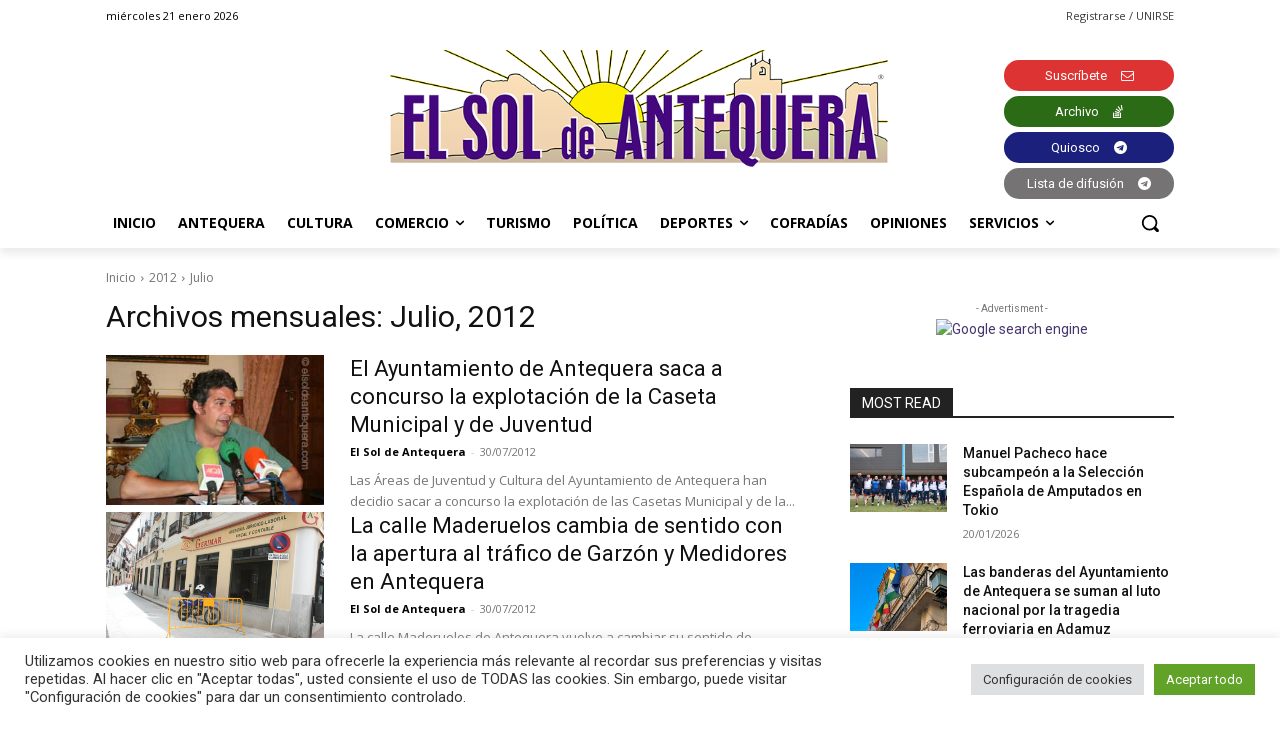

--- FILE ---
content_type: text/html; charset=utf-8
request_url: https://www.google.com/recaptcha/api2/anchor?ar=1&k=6Lf2xr8jAAAAAH68jV9fuJMqD9fJSYwbSAL4SMrZ&co=aHR0cHM6Ly9lbHNvbGRlYW50ZXF1ZXJhLmNvbTo0NDM.&hl=en&v=PoyoqOPhxBO7pBk68S4YbpHZ&size=invisible&anchor-ms=20000&execute-ms=30000&cb=diufsx789yuq
body_size: 48845
content:
<!DOCTYPE HTML><html dir="ltr" lang="en"><head><meta http-equiv="Content-Type" content="text/html; charset=UTF-8">
<meta http-equiv="X-UA-Compatible" content="IE=edge">
<title>reCAPTCHA</title>
<style type="text/css">
/* cyrillic-ext */
@font-face {
  font-family: 'Roboto';
  font-style: normal;
  font-weight: 400;
  font-stretch: 100%;
  src: url(//fonts.gstatic.com/s/roboto/v48/KFO7CnqEu92Fr1ME7kSn66aGLdTylUAMa3GUBHMdazTgWw.woff2) format('woff2');
  unicode-range: U+0460-052F, U+1C80-1C8A, U+20B4, U+2DE0-2DFF, U+A640-A69F, U+FE2E-FE2F;
}
/* cyrillic */
@font-face {
  font-family: 'Roboto';
  font-style: normal;
  font-weight: 400;
  font-stretch: 100%;
  src: url(//fonts.gstatic.com/s/roboto/v48/KFO7CnqEu92Fr1ME7kSn66aGLdTylUAMa3iUBHMdazTgWw.woff2) format('woff2');
  unicode-range: U+0301, U+0400-045F, U+0490-0491, U+04B0-04B1, U+2116;
}
/* greek-ext */
@font-face {
  font-family: 'Roboto';
  font-style: normal;
  font-weight: 400;
  font-stretch: 100%;
  src: url(//fonts.gstatic.com/s/roboto/v48/KFO7CnqEu92Fr1ME7kSn66aGLdTylUAMa3CUBHMdazTgWw.woff2) format('woff2');
  unicode-range: U+1F00-1FFF;
}
/* greek */
@font-face {
  font-family: 'Roboto';
  font-style: normal;
  font-weight: 400;
  font-stretch: 100%;
  src: url(//fonts.gstatic.com/s/roboto/v48/KFO7CnqEu92Fr1ME7kSn66aGLdTylUAMa3-UBHMdazTgWw.woff2) format('woff2');
  unicode-range: U+0370-0377, U+037A-037F, U+0384-038A, U+038C, U+038E-03A1, U+03A3-03FF;
}
/* math */
@font-face {
  font-family: 'Roboto';
  font-style: normal;
  font-weight: 400;
  font-stretch: 100%;
  src: url(//fonts.gstatic.com/s/roboto/v48/KFO7CnqEu92Fr1ME7kSn66aGLdTylUAMawCUBHMdazTgWw.woff2) format('woff2');
  unicode-range: U+0302-0303, U+0305, U+0307-0308, U+0310, U+0312, U+0315, U+031A, U+0326-0327, U+032C, U+032F-0330, U+0332-0333, U+0338, U+033A, U+0346, U+034D, U+0391-03A1, U+03A3-03A9, U+03B1-03C9, U+03D1, U+03D5-03D6, U+03F0-03F1, U+03F4-03F5, U+2016-2017, U+2034-2038, U+203C, U+2040, U+2043, U+2047, U+2050, U+2057, U+205F, U+2070-2071, U+2074-208E, U+2090-209C, U+20D0-20DC, U+20E1, U+20E5-20EF, U+2100-2112, U+2114-2115, U+2117-2121, U+2123-214F, U+2190, U+2192, U+2194-21AE, U+21B0-21E5, U+21F1-21F2, U+21F4-2211, U+2213-2214, U+2216-22FF, U+2308-230B, U+2310, U+2319, U+231C-2321, U+2336-237A, U+237C, U+2395, U+239B-23B7, U+23D0, U+23DC-23E1, U+2474-2475, U+25AF, U+25B3, U+25B7, U+25BD, U+25C1, U+25CA, U+25CC, U+25FB, U+266D-266F, U+27C0-27FF, U+2900-2AFF, U+2B0E-2B11, U+2B30-2B4C, U+2BFE, U+3030, U+FF5B, U+FF5D, U+1D400-1D7FF, U+1EE00-1EEFF;
}
/* symbols */
@font-face {
  font-family: 'Roboto';
  font-style: normal;
  font-weight: 400;
  font-stretch: 100%;
  src: url(//fonts.gstatic.com/s/roboto/v48/KFO7CnqEu92Fr1ME7kSn66aGLdTylUAMaxKUBHMdazTgWw.woff2) format('woff2');
  unicode-range: U+0001-000C, U+000E-001F, U+007F-009F, U+20DD-20E0, U+20E2-20E4, U+2150-218F, U+2190, U+2192, U+2194-2199, U+21AF, U+21E6-21F0, U+21F3, U+2218-2219, U+2299, U+22C4-22C6, U+2300-243F, U+2440-244A, U+2460-24FF, U+25A0-27BF, U+2800-28FF, U+2921-2922, U+2981, U+29BF, U+29EB, U+2B00-2BFF, U+4DC0-4DFF, U+FFF9-FFFB, U+10140-1018E, U+10190-1019C, U+101A0, U+101D0-101FD, U+102E0-102FB, U+10E60-10E7E, U+1D2C0-1D2D3, U+1D2E0-1D37F, U+1F000-1F0FF, U+1F100-1F1AD, U+1F1E6-1F1FF, U+1F30D-1F30F, U+1F315, U+1F31C, U+1F31E, U+1F320-1F32C, U+1F336, U+1F378, U+1F37D, U+1F382, U+1F393-1F39F, U+1F3A7-1F3A8, U+1F3AC-1F3AF, U+1F3C2, U+1F3C4-1F3C6, U+1F3CA-1F3CE, U+1F3D4-1F3E0, U+1F3ED, U+1F3F1-1F3F3, U+1F3F5-1F3F7, U+1F408, U+1F415, U+1F41F, U+1F426, U+1F43F, U+1F441-1F442, U+1F444, U+1F446-1F449, U+1F44C-1F44E, U+1F453, U+1F46A, U+1F47D, U+1F4A3, U+1F4B0, U+1F4B3, U+1F4B9, U+1F4BB, U+1F4BF, U+1F4C8-1F4CB, U+1F4D6, U+1F4DA, U+1F4DF, U+1F4E3-1F4E6, U+1F4EA-1F4ED, U+1F4F7, U+1F4F9-1F4FB, U+1F4FD-1F4FE, U+1F503, U+1F507-1F50B, U+1F50D, U+1F512-1F513, U+1F53E-1F54A, U+1F54F-1F5FA, U+1F610, U+1F650-1F67F, U+1F687, U+1F68D, U+1F691, U+1F694, U+1F698, U+1F6AD, U+1F6B2, U+1F6B9-1F6BA, U+1F6BC, U+1F6C6-1F6CF, U+1F6D3-1F6D7, U+1F6E0-1F6EA, U+1F6F0-1F6F3, U+1F6F7-1F6FC, U+1F700-1F7FF, U+1F800-1F80B, U+1F810-1F847, U+1F850-1F859, U+1F860-1F887, U+1F890-1F8AD, U+1F8B0-1F8BB, U+1F8C0-1F8C1, U+1F900-1F90B, U+1F93B, U+1F946, U+1F984, U+1F996, U+1F9E9, U+1FA00-1FA6F, U+1FA70-1FA7C, U+1FA80-1FA89, U+1FA8F-1FAC6, U+1FACE-1FADC, U+1FADF-1FAE9, U+1FAF0-1FAF8, U+1FB00-1FBFF;
}
/* vietnamese */
@font-face {
  font-family: 'Roboto';
  font-style: normal;
  font-weight: 400;
  font-stretch: 100%;
  src: url(//fonts.gstatic.com/s/roboto/v48/KFO7CnqEu92Fr1ME7kSn66aGLdTylUAMa3OUBHMdazTgWw.woff2) format('woff2');
  unicode-range: U+0102-0103, U+0110-0111, U+0128-0129, U+0168-0169, U+01A0-01A1, U+01AF-01B0, U+0300-0301, U+0303-0304, U+0308-0309, U+0323, U+0329, U+1EA0-1EF9, U+20AB;
}
/* latin-ext */
@font-face {
  font-family: 'Roboto';
  font-style: normal;
  font-weight: 400;
  font-stretch: 100%;
  src: url(//fonts.gstatic.com/s/roboto/v48/KFO7CnqEu92Fr1ME7kSn66aGLdTylUAMa3KUBHMdazTgWw.woff2) format('woff2');
  unicode-range: U+0100-02BA, U+02BD-02C5, U+02C7-02CC, U+02CE-02D7, U+02DD-02FF, U+0304, U+0308, U+0329, U+1D00-1DBF, U+1E00-1E9F, U+1EF2-1EFF, U+2020, U+20A0-20AB, U+20AD-20C0, U+2113, U+2C60-2C7F, U+A720-A7FF;
}
/* latin */
@font-face {
  font-family: 'Roboto';
  font-style: normal;
  font-weight: 400;
  font-stretch: 100%;
  src: url(//fonts.gstatic.com/s/roboto/v48/KFO7CnqEu92Fr1ME7kSn66aGLdTylUAMa3yUBHMdazQ.woff2) format('woff2');
  unicode-range: U+0000-00FF, U+0131, U+0152-0153, U+02BB-02BC, U+02C6, U+02DA, U+02DC, U+0304, U+0308, U+0329, U+2000-206F, U+20AC, U+2122, U+2191, U+2193, U+2212, U+2215, U+FEFF, U+FFFD;
}
/* cyrillic-ext */
@font-face {
  font-family: 'Roboto';
  font-style: normal;
  font-weight: 500;
  font-stretch: 100%;
  src: url(//fonts.gstatic.com/s/roboto/v48/KFO7CnqEu92Fr1ME7kSn66aGLdTylUAMa3GUBHMdazTgWw.woff2) format('woff2');
  unicode-range: U+0460-052F, U+1C80-1C8A, U+20B4, U+2DE0-2DFF, U+A640-A69F, U+FE2E-FE2F;
}
/* cyrillic */
@font-face {
  font-family: 'Roboto';
  font-style: normal;
  font-weight: 500;
  font-stretch: 100%;
  src: url(//fonts.gstatic.com/s/roboto/v48/KFO7CnqEu92Fr1ME7kSn66aGLdTylUAMa3iUBHMdazTgWw.woff2) format('woff2');
  unicode-range: U+0301, U+0400-045F, U+0490-0491, U+04B0-04B1, U+2116;
}
/* greek-ext */
@font-face {
  font-family: 'Roboto';
  font-style: normal;
  font-weight: 500;
  font-stretch: 100%;
  src: url(//fonts.gstatic.com/s/roboto/v48/KFO7CnqEu92Fr1ME7kSn66aGLdTylUAMa3CUBHMdazTgWw.woff2) format('woff2');
  unicode-range: U+1F00-1FFF;
}
/* greek */
@font-face {
  font-family: 'Roboto';
  font-style: normal;
  font-weight: 500;
  font-stretch: 100%;
  src: url(//fonts.gstatic.com/s/roboto/v48/KFO7CnqEu92Fr1ME7kSn66aGLdTylUAMa3-UBHMdazTgWw.woff2) format('woff2');
  unicode-range: U+0370-0377, U+037A-037F, U+0384-038A, U+038C, U+038E-03A1, U+03A3-03FF;
}
/* math */
@font-face {
  font-family: 'Roboto';
  font-style: normal;
  font-weight: 500;
  font-stretch: 100%;
  src: url(//fonts.gstatic.com/s/roboto/v48/KFO7CnqEu92Fr1ME7kSn66aGLdTylUAMawCUBHMdazTgWw.woff2) format('woff2');
  unicode-range: U+0302-0303, U+0305, U+0307-0308, U+0310, U+0312, U+0315, U+031A, U+0326-0327, U+032C, U+032F-0330, U+0332-0333, U+0338, U+033A, U+0346, U+034D, U+0391-03A1, U+03A3-03A9, U+03B1-03C9, U+03D1, U+03D5-03D6, U+03F0-03F1, U+03F4-03F5, U+2016-2017, U+2034-2038, U+203C, U+2040, U+2043, U+2047, U+2050, U+2057, U+205F, U+2070-2071, U+2074-208E, U+2090-209C, U+20D0-20DC, U+20E1, U+20E5-20EF, U+2100-2112, U+2114-2115, U+2117-2121, U+2123-214F, U+2190, U+2192, U+2194-21AE, U+21B0-21E5, U+21F1-21F2, U+21F4-2211, U+2213-2214, U+2216-22FF, U+2308-230B, U+2310, U+2319, U+231C-2321, U+2336-237A, U+237C, U+2395, U+239B-23B7, U+23D0, U+23DC-23E1, U+2474-2475, U+25AF, U+25B3, U+25B7, U+25BD, U+25C1, U+25CA, U+25CC, U+25FB, U+266D-266F, U+27C0-27FF, U+2900-2AFF, U+2B0E-2B11, U+2B30-2B4C, U+2BFE, U+3030, U+FF5B, U+FF5D, U+1D400-1D7FF, U+1EE00-1EEFF;
}
/* symbols */
@font-face {
  font-family: 'Roboto';
  font-style: normal;
  font-weight: 500;
  font-stretch: 100%;
  src: url(//fonts.gstatic.com/s/roboto/v48/KFO7CnqEu92Fr1ME7kSn66aGLdTylUAMaxKUBHMdazTgWw.woff2) format('woff2');
  unicode-range: U+0001-000C, U+000E-001F, U+007F-009F, U+20DD-20E0, U+20E2-20E4, U+2150-218F, U+2190, U+2192, U+2194-2199, U+21AF, U+21E6-21F0, U+21F3, U+2218-2219, U+2299, U+22C4-22C6, U+2300-243F, U+2440-244A, U+2460-24FF, U+25A0-27BF, U+2800-28FF, U+2921-2922, U+2981, U+29BF, U+29EB, U+2B00-2BFF, U+4DC0-4DFF, U+FFF9-FFFB, U+10140-1018E, U+10190-1019C, U+101A0, U+101D0-101FD, U+102E0-102FB, U+10E60-10E7E, U+1D2C0-1D2D3, U+1D2E0-1D37F, U+1F000-1F0FF, U+1F100-1F1AD, U+1F1E6-1F1FF, U+1F30D-1F30F, U+1F315, U+1F31C, U+1F31E, U+1F320-1F32C, U+1F336, U+1F378, U+1F37D, U+1F382, U+1F393-1F39F, U+1F3A7-1F3A8, U+1F3AC-1F3AF, U+1F3C2, U+1F3C4-1F3C6, U+1F3CA-1F3CE, U+1F3D4-1F3E0, U+1F3ED, U+1F3F1-1F3F3, U+1F3F5-1F3F7, U+1F408, U+1F415, U+1F41F, U+1F426, U+1F43F, U+1F441-1F442, U+1F444, U+1F446-1F449, U+1F44C-1F44E, U+1F453, U+1F46A, U+1F47D, U+1F4A3, U+1F4B0, U+1F4B3, U+1F4B9, U+1F4BB, U+1F4BF, U+1F4C8-1F4CB, U+1F4D6, U+1F4DA, U+1F4DF, U+1F4E3-1F4E6, U+1F4EA-1F4ED, U+1F4F7, U+1F4F9-1F4FB, U+1F4FD-1F4FE, U+1F503, U+1F507-1F50B, U+1F50D, U+1F512-1F513, U+1F53E-1F54A, U+1F54F-1F5FA, U+1F610, U+1F650-1F67F, U+1F687, U+1F68D, U+1F691, U+1F694, U+1F698, U+1F6AD, U+1F6B2, U+1F6B9-1F6BA, U+1F6BC, U+1F6C6-1F6CF, U+1F6D3-1F6D7, U+1F6E0-1F6EA, U+1F6F0-1F6F3, U+1F6F7-1F6FC, U+1F700-1F7FF, U+1F800-1F80B, U+1F810-1F847, U+1F850-1F859, U+1F860-1F887, U+1F890-1F8AD, U+1F8B0-1F8BB, U+1F8C0-1F8C1, U+1F900-1F90B, U+1F93B, U+1F946, U+1F984, U+1F996, U+1F9E9, U+1FA00-1FA6F, U+1FA70-1FA7C, U+1FA80-1FA89, U+1FA8F-1FAC6, U+1FACE-1FADC, U+1FADF-1FAE9, U+1FAF0-1FAF8, U+1FB00-1FBFF;
}
/* vietnamese */
@font-face {
  font-family: 'Roboto';
  font-style: normal;
  font-weight: 500;
  font-stretch: 100%;
  src: url(//fonts.gstatic.com/s/roboto/v48/KFO7CnqEu92Fr1ME7kSn66aGLdTylUAMa3OUBHMdazTgWw.woff2) format('woff2');
  unicode-range: U+0102-0103, U+0110-0111, U+0128-0129, U+0168-0169, U+01A0-01A1, U+01AF-01B0, U+0300-0301, U+0303-0304, U+0308-0309, U+0323, U+0329, U+1EA0-1EF9, U+20AB;
}
/* latin-ext */
@font-face {
  font-family: 'Roboto';
  font-style: normal;
  font-weight: 500;
  font-stretch: 100%;
  src: url(//fonts.gstatic.com/s/roboto/v48/KFO7CnqEu92Fr1ME7kSn66aGLdTylUAMa3KUBHMdazTgWw.woff2) format('woff2');
  unicode-range: U+0100-02BA, U+02BD-02C5, U+02C7-02CC, U+02CE-02D7, U+02DD-02FF, U+0304, U+0308, U+0329, U+1D00-1DBF, U+1E00-1E9F, U+1EF2-1EFF, U+2020, U+20A0-20AB, U+20AD-20C0, U+2113, U+2C60-2C7F, U+A720-A7FF;
}
/* latin */
@font-face {
  font-family: 'Roboto';
  font-style: normal;
  font-weight: 500;
  font-stretch: 100%;
  src: url(//fonts.gstatic.com/s/roboto/v48/KFO7CnqEu92Fr1ME7kSn66aGLdTylUAMa3yUBHMdazQ.woff2) format('woff2');
  unicode-range: U+0000-00FF, U+0131, U+0152-0153, U+02BB-02BC, U+02C6, U+02DA, U+02DC, U+0304, U+0308, U+0329, U+2000-206F, U+20AC, U+2122, U+2191, U+2193, U+2212, U+2215, U+FEFF, U+FFFD;
}
/* cyrillic-ext */
@font-face {
  font-family: 'Roboto';
  font-style: normal;
  font-weight: 900;
  font-stretch: 100%;
  src: url(//fonts.gstatic.com/s/roboto/v48/KFO7CnqEu92Fr1ME7kSn66aGLdTylUAMa3GUBHMdazTgWw.woff2) format('woff2');
  unicode-range: U+0460-052F, U+1C80-1C8A, U+20B4, U+2DE0-2DFF, U+A640-A69F, U+FE2E-FE2F;
}
/* cyrillic */
@font-face {
  font-family: 'Roboto';
  font-style: normal;
  font-weight: 900;
  font-stretch: 100%;
  src: url(//fonts.gstatic.com/s/roboto/v48/KFO7CnqEu92Fr1ME7kSn66aGLdTylUAMa3iUBHMdazTgWw.woff2) format('woff2');
  unicode-range: U+0301, U+0400-045F, U+0490-0491, U+04B0-04B1, U+2116;
}
/* greek-ext */
@font-face {
  font-family: 'Roboto';
  font-style: normal;
  font-weight: 900;
  font-stretch: 100%;
  src: url(//fonts.gstatic.com/s/roboto/v48/KFO7CnqEu92Fr1ME7kSn66aGLdTylUAMa3CUBHMdazTgWw.woff2) format('woff2');
  unicode-range: U+1F00-1FFF;
}
/* greek */
@font-face {
  font-family: 'Roboto';
  font-style: normal;
  font-weight: 900;
  font-stretch: 100%;
  src: url(//fonts.gstatic.com/s/roboto/v48/KFO7CnqEu92Fr1ME7kSn66aGLdTylUAMa3-UBHMdazTgWw.woff2) format('woff2');
  unicode-range: U+0370-0377, U+037A-037F, U+0384-038A, U+038C, U+038E-03A1, U+03A3-03FF;
}
/* math */
@font-face {
  font-family: 'Roboto';
  font-style: normal;
  font-weight: 900;
  font-stretch: 100%;
  src: url(//fonts.gstatic.com/s/roboto/v48/KFO7CnqEu92Fr1ME7kSn66aGLdTylUAMawCUBHMdazTgWw.woff2) format('woff2');
  unicode-range: U+0302-0303, U+0305, U+0307-0308, U+0310, U+0312, U+0315, U+031A, U+0326-0327, U+032C, U+032F-0330, U+0332-0333, U+0338, U+033A, U+0346, U+034D, U+0391-03A1, U+03A3-03A9, U+03B1-03C9, U+03D1, U+03D5-03D6, U+03F0-03F1, U+03F4-03F5, U+2016-2017, U+2034-2038, U+203C, U+2040, U+2043, U+2047, U+2050, U+2057, U+205F, U+2070-2071, U+2074-208E, U+2090-209C, U+20D0-20DC, U+20E1, U+20E5-20EF, U+2100-2112, U+2114-2115, U+2117-2121, U+2123-214F, U+2190, U+2192, U+2194-21AE, U+21B0-21E5, U+21F1-21F2, U+21F4-2211, U+2213-2214, U+2216-22FF, U+2308-230B, U+2310, U+2319, U+231C-2321, U+2336-237A, U+237C, U+2395, U+239B-23B7, U+23D0, U+23DC-23E1, U+2474-2475, U+25AF, U+25B3, U+25B7, U+25BD, U+25C1, U+25CA, U+25CC, U+25FB, U+266D-266F, U+27C0-27FF, U+2900-2AFF, U+2B0E-2B11, U+2B30-2B4C, U+2BFE, U+3030, U+FF5B, U+FF5D, U+1D400-1D7FF, U+1EE00-1EEFF;
}
/* symbols */
@font-face {
  font-family: 'Roboto';
  font-style: normal;
  font-weight: 900;
  font-stretch: 100%;
  src: url(//fonts.gstatic.com/s/roboto/v48/KFO7CnqEu92Fr1ME7kSn66aGLdTylUAMaxKUBHMdazTgWw.woff2) format('woff2');
  unicode-range: U+0001-000C, U+000E-001F, U+007F-009F, U+20DD-20E0, U+20E2-20E4, U+2150-218F, U+2190, U+2192, U+2194-2199, U+21AF, U+21E6-21F0, U+21F3, U+2218-2219, U+2299, U+22C4-22C6, U+2300-243F, U+2440-244A, U+2460-24FF, U+25A0-27BF, U+2800-28FF, U+2921-2922, U+2981, U+29BF, U+29EB, U+2B00-2BFF, U+4DC0-4DFF, U+FFF9-FFFB, U+10140-1018E, U+10190-1019C, U+101A0, U+101D0-101FD, U+102E0-102FB, U+10E60-10E7E, U+1D2C0-1D2D3, U+1D2E0-1D37F, U+1F000-1F0FF, U+1F100-1F1AD, U+1F1E6-1F1FF, U+1F30D-1F30F, U+1F315, U+1F31C, U+1F31E, U+1F320-1F32C, U+1F336, U+1F378, U+1F37D, U+1F382, U+1F393-1F39F, U+1F3A7-1F3A8, U+1F3AC-1F3AF, U+1F3C2, U+1F3C4-1F3C6, U+1F3CA-1F3CE, U+1F3D4-1F3E0, U+1F3ED, U+1F3F1-1F3F3, U+1F3F5-1F3F7, U+1F408, U+1F415, U+1F41F, U+1F426, U+1F43F, U+1F441-1F442, U+1F444, U+1F446-1F449, U+1F44C-1F44E, U+1F453, U+1F46A, U+1F47D, U+1F4A3, U+1F4B0, U+1F4B3, U+1F4B9, U+1F4BB, U+1F4BF, U+1F4C8-1F4CB, U+1F4D6, U+1F4DA, U+1F4DF, U+1F4E3-1F4E6, U+1F4EA-1F4ED, U+1F4F7, U+1F4F9-1F4FB, U+1F4FD-1F4FE, U+1F503, U+1F507-1F50B, U+1F50D, U+1F512-1F513, U+1F53E-1F54A, U+1F54F-1F5FA, U+1F610, U+1F650-1F67F, U+1F687, U+1F68D, U+1F691, U+1F694, U+1F698, U+1F6AD, U+1F6B2, U+1F6B9-1F6BA, U+1F6BC, U+1F6C6-1F6CF, U+1F6D3-1F6D7, U+1F6E0-1F6EA, U+1F6F0-1F6F3, U+1F6F7-1F6FC, U+1F700-1F7FF, U+1F800-1F80B, U+1F810-1F847, U+1F850-1F859, U+1F860-1F887, U+1F890-1F8AD, U+1F8B0-1F8BB, U+1F8C0-1F8C1, U+1F900-1F90B, U+1F93B, U+1F946, U+1F984, U+1F996, U+1F9E9, U+1FA00-1FA6F, U+1FA70-1FA7C, U+1FA80-1FA89, U+1FA8F-1FAC6, U+1FACE-1FADC, U+1FADF-1FAE9, U+1FAF0-1FAF8, U+1FB00-1FBFF;
}
/* vietnamese */
@font-face {
  font-family: 'Roboto';
  font-style: normal;
  font-weight: 900;
  font-stretch: 100%;
  src: url(//fonts.gstatic.com/s/roboto/v48/KFO7CnqEu92Fr1ME7kSn66aGLdTylUAMa3OUBHMdazTgWw.woff2) format('woff2');
  unicode-range: U+0102-0103, U+0110-0111, U+0128-0129, U+0168-0169, U+01A0-01A1, U+01AF-01B0, U+0300-0301, U+0303-0304, U+0308-0309, U+0323, U+0329, U+1EA0-1EF9, U+20AB;
}
/* latin-ext */
@font-face {
  font-family: 'Roboto';
  font-style: normal;
  font-weight: 900;
  font-stretch: 100%;
  src: url(//fonts.gstatic.com/s/roboto/v48/KFO7CnqEu92Fr1ME7kSn66aGLdTylUAMa3KUBHMdazTgWw.woff2) format('woff2');
  unicode-range: U+0100-02BA, U+02BD-02C5, U+02C7-02CC, U+02CE-02D7, U+02DD-02FF, U+0304, U+0308, U+0329, U+1D00-1DBF, U+1E00-1E9F, U+1EF2-1EFF, U+2020, U+20A0-20AB, U+20AD-20C0, U+2113, U+2C60-2C7F, U+A720-A7FF;
}
/* latin */
@font-face {
  font-family: 'Roboto';
  font-style: normal;
  font-weight: 900;
  font-stretch: 100%;
  src: url(//fonts.gstatic.com/s/roboto/v48/KFO7CnqEu92Fr1ME7kSn66aGLdTylUAMa3yUBHMdazQ.woff2) format('woff2');
  unicode-range: U+0000-00FF, U+0131, U+0152-0153, U+02BB-02BC, U+02C6, U+02DA, U+02DC, U+0304, U+0308, U+0329, U+2000-206F, U+20AC, U+2122, U+2191, U+2193, U+2212, U+2215, U+FEFF, U+FFFD;
}

</style>
<link rel="stylesheet" type="text/css" href="https://www.gstatic.com/recaptcha/releases/PoyoqOPhxBO7pBk68S4YbpHZ/styles__ltr.css">
<script nonce="Wm4kkob_aAO1febN5riTLg" type="text/javascript">window['__recaptcha_api'] = 'https://www.google.com/recaptcha/api2/';</script>
<script type="text/javascript" src="https://www.gstatic.com/recaptcha/releases/PoyoqOPhxBO7pBk68S4YbpHZ/recaptcha__en.js" nonce="Wm4kkob_aAO1febN5riTLg">
      
    </script></head>
<body><div id="rc-anchor-alert" class="rc-anchor-alert"></div>
<input type="hidden" id="recaptcha-token" value="[base64]">
<script type="text/javascript" nonce="Wm4kkob_aAO1febN5riTLg">
      recaptcha.anchor.Main.init("[\x22ainput\x22,[\x22bgdata\x22,\x22\x22,\[base64]/[base64]/[base64]/[base64]/[base64]/UltsKytdPUU6KEU8MjA0OD9SW2wrK109RT4+NnwxOTI6KChFJjY0NTEyKT09NTUyOTYmJk0rMTxjLmxlbmd0aCYmKGMuY2hhckNvZGVBdChNKzEpJjY0NTEyKT09NTYzMjA/[base64]/[base64]/[base64]/[base64]/[base64]/[base64]/[base64]\x22,\[base64]\x22,\x22wokRYMKFZMKbc3ANw71kw5oGfEM4NcOFQTfDignCssO5RTbCkT/Drl4aHcO9wr/Cm8OXw4Rnw7wfw7JKQcOgW8KyV8KuwrQAZMKTwrwrLwnCl8K9dMKbwovCt8OcPMKGCD3Con1gw5pgcwXCmiIHJMKcwq/[base64]/CnsOfw7PCtsOwwqkfNsOxP1XCojRkwrQCw7pEJ8K6NCheJhTCvMKaSR5bLWFgwqAOwrjCuDfCo1Z+wqIYI8OPSsOUwo1RQ8OsEHkXwo/CiMKzeMOewqHDum1/N8KWw6LCtcOgQCbDiMOkQMOQw6rDuMKoKMOjRMOCworDm2Mfw4ITwqfDvm9gasKBRw9Qw6zCuhHCt8OXdcOmU8O/w5/CrMOVVMKnwqnDqMO3woFzeFMFwrrCvsKrw6R3SsOGecKFwpdHdMKXwpVKw6rChsOEY8Odw7nDhMKjAl3Dvh/DtcKsw7bCrcKlVlVgOsOlcsO7wqYowpogBWE6FDpRwrLCl1vCisKdYQHDhn/ChEMUcGXDtBMbG8KSQMOLAG3CkG/DoMKowoF7wqMDIDDCpsK9w68NHHTChjbDqHpKKsOvw5XDuwRfw7fCvMO0JFA/w4XCrMO1cWnCvGIpw4FAe8KrYsKDw4LDp2fDr8KiwoLCj8KhwrJQYMOQwp7Chhcow4nDhcOjYifCogYrEBvCuEDDucO6w6V0ITfDonDDuMO/wrAFwo7DmWzDkywnwr/Cui7CpsOMAVIBGHXCkzLDicOmwrfCjsKjc3jCjXfDmsOobMOgw5nCkiFcw5EdAMKicQdCS8O+w5gYwq/DkW9neMKVDjBGw5vDvsKvwpXDq8KkwqjCs8Kww70jEsKiwoN4wqzCtsKHFEERw5DDucKNwrvCq8KFVcKXw6UvEk5ow4svwrpeGEZgw6wHAcKTwqswGgPDqw5GVXbCsMKtw5bDjsOVw4JfP3/ClhXCuA3DoMODIRTCnh7Ct8Kdw4VawqfDqMKaRsKXwqc/AwZfwqPDj8KJdgh5L8Omf8OtK3TCl8OEwpFUAsOiFjsmw6rCrsOIZcODw5LClXnCv0sbRDArR2rDisKPwoHCiF8QXMObAcOew6XDhsOPI8OJw4w9LsOFwp0lwo1Gwp3CvMKpL8KFwonDj8K5FsObw5/DuMOcw4fDukHDjzdqw7tgNcKPwpbCnsKRbMKaw4fDu8OyBSYgw6/[base64]/wpd6wqbDv8OTw7cXw7BhwqvDnDjCt8OiEVcTX8KEMyUjNsOswoXCusOQw5vCrMKPw4DCvMOxcXvDlcKBwr/DjcOGCXt8w7NQDiRlZsOfLMOIbcK+wrN6w7tvOQM4w7jDsWdhwrp8w4DCmCg3wq3DjcO1wq3CrgtGczIkLT/Cn8OnNCg2wqpZVcOvw6hJZsO5M8K5w5TCviLDgcOjw47CgzlcwpnDiQnCisKLe8KOwp/[base64]/DgMKewqfCrsK+eMKGDTgvbMK1SGhOwp3Cm8OJwp7CmMOpw5daw7hvM8KCwo7Dvg3ClVQWw6QJw6JpwoDDpF4mKRdjwpBCwrPDt8K0ShUtXMOQwp4iXkAEwpx/w7VTAXVjwpXCvF7DikxUa8Kra1PCnsKqKRReKEbDpcOywoTCjgBVYcK5w5/[base64]/a8OVM2XDlT3CjMKhQznDt8Ouwo3CpQ4pUMOMesOFw5YBQcO2w4rCrD4Rw47CtMORFgXDnyrCqcKDwprDmCjDmGsJc8KsGgvDoV7CrsO6w7UKR8KGRSYUbMKNw5bCsTfDl8KSIsOaw4HDjsKtwq4PZxzCv2/[base64]/w4x7w61yw4LClcO0WsOpw43DsMORdhJzwocOw6c/V8OJWkJlw4gNwo3DocOAYQ1hLMOOw6/[base64]/DocKqPcOee8OZb8KqcFJnw6x2wqUiw6VbZsKTw7zCuVnDusOiw5PCisKnw5HClMKMw6DCpcO/w6jCmyJvVVVDc8KhwokLZHDCmjHDoDPDg8OBEsKiw6ghfsKhU8K1UsKLdmRpKcOeD1F1Aj/CmCDDoidrNcK+w5zDtcOyw6MxH2jDrV86wqvDgjPCsnZowojDpsKqEhLDg2zCssOaA2rClFfCj8O1dMO7VsKpw4/DjMKdwogRw5HCmcOONgbClyLCj0nCjlQjw7nDvEAXbEgSG8OpXsKww6PDkMKvMMOrwo8QBsOewp/DuMOVw6vDosKkw4TCtTvCnUnCsHclY1nDj2rDgT3Ds8OQB8KVV0EKAHfDgsO2MErDqcOhw5zDicOKHDAfwqTDigLDg8KEw6kjw7gCFcK3EMKlccK4FTnDgF/CksOlP2RHw7kqwr18wrHCuV4XZBQCWcO0wrJwfALCkMOAScK2AsKKw41aw7zDugDCil7CjRPDn8KPO8KYLFxeMD9qe8K3FsOfAsOlZTc9w6HCoizDl8KJR8Kgw5PClcOGwrdEYMO4wpnCmwjChcKOwr/Cmw91wol4w5HCvMKZw57CmWPDiTElwrDCi8Ksw7cuwrjCrBM+wrzCpXJ8HsONCMOqwplUw4k1w5vDqcOoQ1t+wq8Mw5HChTDChQvDjk/Dh2kDw4Z6dcKTXnjDoiscfl8FRMKJwr/[base64]/DiMKwwpHDpRvDuCTCqcKBaHdhwrbChj7CiXjChj96AsK1XMKwCXjDvcKawo7DvMK7LxTCgjZoP8OYSMOTwop5wq/ChsOEEsOgw6zDjHfDoSPCrmFSYMKwDnAKw7/[base64]/R8OiEsKzUcKow5bCnMOMWQ7CisOWKsKfN8Kbw6I0w4NSwprCjsOXw4l1wpHDgsKUwoUtwqXDrE/CixwAwp4HwoxYw6vDrBdbXMKww4bDtcOtZ0UMR8KGw653w4PCpGg7wrjCh8OLwrnCnMKzwrHCq8KuSMO/wqxawqh5wqNbw4DDuR08w7fCi17Dnk/CpxV5L8O+wpJCwpovJ8OCwqrDksOKThXCjBcgVyTCncOVPMKXwqTDmQDCq1gUd8KPwq5kw7xyBy43w77DrcK8RMOUfsKfwoNHwrfDiEfDosKnJyrDk13CsMOyw5k3PBzDt1FYwq4fw4BsaE7DrcK1w5AlfF7CpsKNdg7Dp0Qnwp7CgQ3CqFXCuRomwrvDik/Dox0hM2dyw7nDjCHClsKwcAN1c8O2DUTDucK8w4DDgA3Cq8Kec2lhw6xrwr97fTDCuAHDt8OWw6ILw5XCiQ3DuD97w7nDsy1GGExmwp9rwrrCscOuwq0Gw71aR8O8LWVcDVZFTlnDpcKqw5w/wrcnw7rDtMOCGsKkUcK8LmvDuG/DhcODQ1I5D0xWw79YNUHDksKAc8KRwrDDuXjCuMKpwr3DhcKhwrzDuzrCh8KAXHzDoMKFwoLDjMKew63DgcOTHBDCuFzDocOmw6fCk8OfYsKSw77DtxkMIhFFUMOOUBBkNcO9RMOsLBgow4HCl8O+McK/Xx5jwoXDjkNTw55YFcOvw5nCuS5yw6gKMsOywqbCp8ONwo/ClMK3DsKuazRyNSjDvsOPw4QVwrl0E0YPw6rCt2bCmMKuwozCpsOuwqDDmsO7wrUkBMOcdkXCn3LDtsOhwpVYBcKpCUzCignDlcO0w43DlMKHfWfCicKSSz3Ci1gyccOowoPDosKjw5QjfW9zbwnCgsKew7w0esODAU/DhsKAcwbCjcOJw7xoZMKsMcKIIMKsDsKNwqBqwq7CpjguwrUcw4jDnwxfwr3CvnsVwrfDrXhzF8ORwqpYw7TDkVjCuUoQwr3CgcOcw77Cg8Ofw71UBGhzX0LCnDNWSsKbeH/DgcODaih0VsOKwqQYUzg/[base64]/Du8K4wpTCrCjDoBXDiC8PQjsWOCwqaMOtwqNKwp8FJgYtw5LCmxN5w4/CrGRtwq4BH0bCkxYMw4nCksO7w5BBEEnCtV3DrcKeO8KMw7PCn3AbNsO8wpfDr8KtIEwHwo3Ds8O1TcOMw5zCjSXDjGMMWMK7w6TDq8OhZcK7wrd+w7MpJEvCgsKBOTlCKhnCjlvDiMKaw5TCh8Oow7vCsMOucsKrwoDDkCHDrj/Dr0cawpTDj8Kif8K6C8KwK08HwrEZwqw7ah3Dswgyw6TCkCjClWZPwoLDjzLDm0Biw4zDiVcvw7QZwqHDmjzCsmQ/w7vCmH1lKXBrXVfDqjgpOsOGVAPCrMOhXMO3wq1/DMK4woXCj8OYw7PClRvChm4/[base64]/DucO3w5kUCzAzwqQlTULCpTXCvsOVw5XCnsK2VcK8EQ7DmXtwwockw7F9wrzCjT/Dm8OGTjfDu2zCv8Kiwr3DhgXDi0nCisO7wqRIFCTCsksQwrRfw5dQw5pGbsO1PxtYw5nCuMKTw4XClRHCkxrClGfCk3zCkQBjf8OmCFtQCcKBwqXDqQ8dw7DDoCbDjcKNJMKZF0bCk8KYw4nComHDqzMjwpbCtzsSCW9Bwr1xPMOWBsK/[base64]/w4VNakQvwpsWw5bDqMONwpPDicKRw4IIw4RcCmzDg8KCwo/Dr1vCocO4SsKiw4jCm8KlfcOTF8KucCbDuMKXYXLDhcKjMMOjbUPCi8O1bsOOw7hIRsKdw5XCgl9Two8eTjRFwp7DgCfDscOHwq/DoMKlQQ81w5jDscOHwovCgFvCowl0w612D8OLNcOIwq/[base64]/[base64]/bsO0UcK0wrrCqCd0w6ULO2MIIV4Vdz7DnMK5cibDr8O/Z8Osw4/[base64]/IV7CnyYPCcKLw4jDo0cXwoBzQEPCkwpdw5PCusKRbzfCoMK4acODw7/DhhYTE8OVwrHCv2dPNMOWw6haw4lJwrPDuArDqzZ3EsOdw70nw686wrYLYcOrWxfDmcKqw5woTsK3V8KtKELDvcOELx8Bw6c8w5fCm8KPaDfDl8Ore8OuQMKJe8OuSMKVLcOBwo/CuRhaw4VeVcKrMMO7w4wCw5V8YsKgX8KoQcOhHsKbw6IpfUrCt1/DqsK5wqfDrsOtcMKnw6DCtcKgw796dsK4IsO4w54Nwrp2w78JwoNWwrbDhsOcw7fDqENbZ8K/OsKiw4N8wpfCnMK/w7Q5VzxTw4jDo0JLLy/CrkUkO8Kow6U1wpHCpB5PwpfCvwnDn8Orw4nDksOzw5bDo8KswpZmH8K8ZT7DtcOpMcKyJsKEwrQMwpPDlUogw7XDv3VRwpjDqWx/fi3DoEfCt8K8wpTDqsO7w51OOQdrw4XCjMKVX8KTw5ZkwrjDrsOsw7nDuMO3NsOnwrzCn0k/w4wnXQ0Pw6MsWcOxejldwqE6wqDCvlU8w7TCm8K6AiwufArDli3DiMKOw7zCucKWwpJsK3NKwpfDniXCjsKJX3xjwoDCnsKGw6YeK3oRw6PDmAbCrsKewpVyGsK0RcOcwo/DrnPDqsOGwoRcwrQaAMO2w58dTcKTw4DCkMK6wo7ClHXDmsKFwqR7wq5JwqJhUcOrw6tewo/Cvyd+OGDDv8Ozw5ggaDgfw4DDkA3CmsKgw7scw4HDqz/DvBE/e3HDkX/Dhk4RN3jDviTCn8KPwqXDksOQw7oZRsOjB8O+w4LDiwTDj1XChjPDpRfDvlnCusO9w6RDwqlTw618QhvCjcOewr/CosK/wqHClH/DmcOZw5dsODQawqE4woE/UwPCkMO6w64rw49WPBXDjcKHbcKlTnI9wqwRFRbCnMKfwqfDgMOAWFfCqQfCgMOQfMKAPcKBw6PCnMKPJXpUwpnCgMKtCcK7PhvDuV7ChcOawr8qC2LCnQ/CjsKtwpvDmWQYM8OFw6kOwrogwp8tOQFRek0Qw7/DhERWEcKqw7NzwpVdw6vCiMKMw47Dty8pwrBWwrhmTREowolww4c9wqrDiE5OwqHCqcOqwqZtdcOIf8K1wqc8wqDCpi/DgMOtw7rDhcKDwro6YMOmwrsAVsOHwqbDssKhwrZgasKSwoNxwr3CtQ/CuMK9wqBBX8KIXHogwrPDnsK/HsKXXVlNXsOYw45iUcKba8Kpw6oKNR4rY8O8L8KmwrViCsOZdsOow5Z4w6bDmVDDmMO8w5LCk1TDpcO2E23Cv8K9DMKGMcOVw7fDhy9cJMOqwprDtsKnP8O3wroXw7/[base64]/[base64]/EiTDlTjDgcKbwqVnwo03bDLCm8KgGS94aWhuCiLDq0Z1w6fDo8OyFcO/e8KRbycfw4UKwqnDhcOTwq9EMsOOwpNAXcO6w5NKw7MOfRN9w5/[base64]/[base64]/w5tcVhRxFWBxwoDDmMKKw5/CoMOJw6/DiVXCsmRmI8OkwrVpQ8K/[base64]/Dr8K6AMK5SXomZcKAw4wjZF9fVGPDiMOfw7YRw5LDlwnDvAoUUVh/w4Jowq/DtcK6wqUVwpHCvTrDscOlJMOPwqTDkMOKcj7DlTzDksOBwpwqVA01w54Owq91w5PCu2fDriMLe8OeMw4MwrTCjR/[base64]/NcKJVsOGVGfDqcKMwrk3YcKpbxcWQsKXwpdKw7fCn1nDi8OMw6kjNnp/w5w0aUNXw757IMO8BlfDisOwYTfCmcOJHsKTGEbDpgnCgcKmw5rCs8KOUHx9w7ICw4h3AwZ+O8OcTcKvwqXDhsOSC0fDqsKXwqwvwokbw7J7wqTDqsKkfMOowpnDoyvCkTTCjMKOPsO9HypJwrPDosKZw4zCoy1Iw5/Du8K5w5Y/OsOFO8OPeMKAaAFrT8OGw4bCik05bsOddkQ0XgHCu2LDscO5Dk5Fw5vDjkImwpRKMArDrQIyw4rDuirCqQs2RnERw6rDvUMnZcKvw6FXw4nDux1Yw7jCgSUtNsKJV8OMKcOaUcKAWn7Dv3JxwozCgGfCnzdVGMKzwooYw4/[base64]/CmlbDnnvCowbDtTjDqMO2CMO1wo3CqsK1wqvDmsKCwq3DlUwddsOEW0HCrV0/[base64]/woQaGCk2a1EqdUY6ZMOyK1TDrGPDsDdNw4cbwpPDl8O6LAhuw5xIRMOswqLDlsKiw53CtMOzw4/[base64]/CocObIxvDmWbCvwTDqQjDpsOrw4ofwpTDiVxxET5WwqrDrErCkz5cPWU0OsOMTMKERFjDo8OxEkcUTT/DvWfDuMOvw7wNwrLDg8K+wpMrw6gzwqDCty3DrMOGb0TChw/Dq1ZNw5DClcOFw41bd8Kbw4/CiVk0w5jCgsKowpRUw67Crmt7K8KXST3DjMKuOsOVw49iw4UsPCfDoMKeOgvCjntuwoA3TcOkwr/DhH7DkcKHwpF8w4XDnSI0wrcHw7nDmDvDoFTCusKnw6XDu3zDiMKtwp/[base64]/DvcKyfl8SwobDowgBw5jDgBDCrmIieyzCo8KLwq7CgDZJw57DqMK8Anxvw53Dhi0zwrfCl0Ukw7/CscOfMMKswpd/w6kaAsOzEB3Cr8O+XcOPOQ7Dp1AVF053Z3XCnGM9BmbDhMKeUFY0woVxwpc4XHQcTMK2wq3CnGLDgsO0JELDvMKKbCVLwoxUwpI3dcOpMsKiwrwDwpzDqsOGw4AQwrhRwqo0HzvDqnzCpcKRK090wqPClzzChMODw4gRN8Oqw7PCt2QyTMKUPl/CicORTMOYw5slw6Yqw7Byw4VYIMOUWz0xwoF1w6XClsOCViZ2w6nDo1g+O8Oiw5PDk8OGwq0zTzDDmcKIa8OnRA3DqSLDkRbCjcKBThHDojnDsVbCvsK/w5fDjAcwUSgQInEnYsKVO8KAw4rClXXDgWoKw4bDiW5IJ2vDmATDkMKDwqvCm24Hb8Ogwqkvw6huwqHCvMK/w7kCZsOSIzIYwoRhw5/Cl8KBeiw3Hx8Hw5l7wqkLwpvCp0TDsMKIw4spe8KHwpbChE3CoTDDtcKJHg3DtRg4GjLDmcKFdSc9RzjDvsOACC5kVMO2w4lJA8Kbw7fCjRTDpUR9w75lAGh6w5Q/BmLDonDCkXHDucKPw6fDgQ8nIkjDsSQ2w4bCvcKXY2NkLE3DqB4odMKwwpLDn0TCrTLCosO9wqzDnCrClUPCg8OJwoDDucOrFcO8wr8oAmoYRkrCi1rCvHNVw5HDuMOiWBlpEsOYw5HCi0DCsjVMwrXDq3FNd8KcGk/[base64]/[base64]/[base64]/[base64]/OH45woHDlCrDqyJrbzgew6PCjzR/w5PCl09sw4/DsgLDn8KvD8K/KFA4w6bCpsKkwrDDgsOJw5/[base64]/[base64]/ChcKAQAYVWsOfw4RJZRdBFlvCr33DkmhOwqZMwrxpCzoVBsOYwqZ7MQ/CownDjHZMwpIMZzLCv8OVDnbDucKDXFLCncKAwq1MUFcVdRRhLUTCh8O7w53CuUXCgsOyRsOHwpIKwrIAaMO7w5xRwpHCnsK9PcKhw6JDwq0QUMKpJcOyw6kpKMK5CMO9wo1ewp4qVQwxc2EdXcOewqXDlCjCtVw+UWTDuMKxwrnDiMOxwrvDjsKPKgYew488NMO7CV/DmMKmw4FIwp/CssOUCcKLwq3DtHgSwpnChcKyw6xZJU9Jw5XCv8OhSl1AH0/DmsOsw43Drx4gbsKTwpvDi8K7wq7Cu8KrGT7DmV7DrsO1IsO6w4lIUXF5XDXDnBldwp/DuylNVMOSw4/Ct8OcSngvwooXw5zCpgrDhkE/[base64]/wpXDucOmwp4Wf3DCpg7DuBk7wrw2wqHCgMKyRh7CocOHEBbDmMORT8O+QSjCkwlVw6xKwqnCuiAFP8OtHTYFwpoFe8KiwpPDukLCkVvDjyDCgsOuw4nDjMKDXcOQcUMbw5FNe1R6TMOne3DCoMKYEMKUw44cRQrDkD94Qn/DnMOIw4Y+T8OXYTBRw6MIwpkMwohKwqPCknrCkcOzIg8YV8ObUsOaUsK2QXhxwozDn2QPw7EyaC7CkcOrwpE6XUdXw6M8w4fCqsKbIcKsJCA2YVvCocKBD8OVUcOGfFkoHgrDhcKFSsKrw7zDrDbCkF9VfFzDnBc/R3gSw6HDnSPDizXDoXXCq8O/wpnDvMKxBcOYCcO6wopkbVpsWMKWw7DCj8K1RMO9Al5YFsOOw7llw77DsX5uwoLDtMOiwpQmwrBiw7vCszHDpGjCpULCscKVTcKUbDhlwqPDuXbDmDkkCUXCrwTChcOewr/Di8O/EGomwqTDq8KqY2/CnsO7w595w7pgX8KhAcO8IMKmwotvXcOUw5x4w5PDrFpPSBRQDMO9w6ccL8OYZzk6KXAEScKLVcOgw7IawqI2w5BOfcOXa8K9YsKzCB3CiDxUw7tww5vCr8KwfxpSVMKuwq00I1DDh3fCuADDjDlMAgTCsSsTTcKjbcKHG0zClMKbwq/CgEvDkcOcw7k8bzpOwpRPw5zCpmBlw6DDg0UpR2fDpMOaF2dfw6Zrw6Qzw6fCkFEhwrLDrcKPHSAjDRB4w7Mswq3Dnz9uT8KyUn0hw7vCscKVbsONFyLCjcONAsOPw4XDtMOlTStGTggSw5TChAIbwqLCh8Odwp/[base64]/DlsKvMWbDscOMYsKuN8OfwpbCnMOhw65hw44Qwro0ZMKxacOkwr3Cs8O3wpIXWsKrw7JVw6bDm8OIG8KwwrMWwrUUQnBsA2dTwq/CqMOwccKqw54Qw5zDicKbPMOjwo/ClCbChTnCpDUUwr51KsODwonCpsKtw7PDtgbCqSUhAcKZXBtGw6zDiMK9Z8OOw6wsw6FPwq3Dtn7DhcO1H8ONclxSw7Udw6MCFCwUwpRXw4DCsCFtw514dMOhwp3DrcOew41OQcOkEitHw5h2BcOqw7XClAnCskELCyt/w6M7wrPDr8KFw4/DicKdwqfDs8KNecK2w6HDmERDYcKOEsOiw6RUw5fCv8ODRgLCtsONbSXDqcOWcMORUShYw6DCjCXDl1TDnsOnw7rDmsKgLiVUCMOXw41Yak18wr3DiTVPXMKawoXCnMK9HQ/DiRd4SzvCvA7CuMKFwozCrSjCpsKqw4XClV/CpBLDrHktYcOwSzhjBEfDnXxRcW9fwqzCucOdU29EeWTCtcOWwr10GgYWBSXCrMKCw57DscKtw6DCsBPDu8OPw5jCtmB7woTDlMOIwrDCgMK1fUzDrcKbwoZkw4E8wp3Dm8O4w4Qrw6p3bhxGD8O2Ny/[base64]/CiyAhYB3DmcK7b8KRFVHDiSHDjsKad8KoGsOGw7jDqFoPw4zDscOqGQ8bwoPDt1fDoTZZwqVnw7fDoTVxOSLCkDbChxk3KmTDjjnDt1DCkA/[base64]/DgBZ1wo/Cs2ogwrs4wpfCq8OjwoTCs8Oxw4zDjmczwoDCpmByLBjCscKCw6ITEGt1C1bCqwDCg2JnwrhbwrnDkF0ewrfCoy/DmiXCj8KaTFrDvXvDoS1iRy/Ch8KGcmBywqPDomTDjDrDu3NVwoTDj8KewqLCgzRXw7d3fsOLKcOuw6zCo8OmS8KVUsOIworDrMKsK8O/fsOELsOEwr7Cq8KTw6gNwovDhwE8w51jwrtHw50kwpTDpSfDpADCkcOJwrjCgkc/w7TDu8OiFTVmwpfDl1LClRHDsU7DnkhMwqMmw7IJw7MiDg4yGDhaAcOxQMO7wogKw5/Cjw5xbB0dw5fDsMOQLcOaHG07wr7Dv8K/w57DgcOVwqsww6XDj8ODd8K/w4DCgsOka14aw4rDlzHCiA3DvhPClTLDr0XDmXwZfGQbwohnwo/DrkxBwqjCp8O0wr/DjsO7wqNCw64CFMOBwrJ7NXgFw796HMODwpd/[base64]/wr3DvQJ/IsO2cQzDk8K1woh+MSEqdsK1wrITw43ClcO3wqEkwoPDoRA1w4JWHcOZY8OSwrNgw6vDtcKCwqPCjkJcKRfConEuKcOAw7bCvn0JdcK/S8KuwrzDnFZ+E1jDkcK7J3nCsS4IcsOgw6HDqcODa2nDhD7CmcOmP8KuBT/DlsOVE8OmwpvDvDl+wrDCpMKZe8KPZMOqw7nClQJqaETDuwLCsEtVw6I+w5bCvMO1A8KPesK8wrhLOWVDwq/Cq8Kiw4nCvsO8wqcnMhlNLcOLKsOPwoxCblFcwqx5wqHDh8OEw41vwpnDqRB4woHCol4Nw4rDucOSASLDkMOtwr5ow7zDum7ChXvDi8OHwpVIwozDk33Dk8O3wog/UMOVTFPDmsKMw71XIcKECMO8wo5YwrEHCsOOwoAzw54OBwPCoCMVwpF1exnCjBFwITDCgRjCvnkKwowgw6zDnklifcO2XMKcGhrCssOxwqnCg1VPwo3DtMO1RsOTHcKFZHUtwrDDpMK8SMOkw6Ipwr1gwqTDkyXCjncPWg8aY8Oiw5MSEcOzwq/Ck8KMw6FnFwtIw6DDsRnDlcOlYgQ6Wn7CnAvCkBsJfA8qw7nDmTZtYsKPbsKJCCPDncOcw7LDqTfDpsOkDRXDj8K6w7s5w7sYSipUayfDqMOWFsOSakdlEcOgw61KwqvDugrDq286wozCmsOeB8ODGX/Ckyd2wpQBwoLCmcKCenzCi0M9IsOZwqbDl8ObY8OywrTChFvDqU8eCsKTMDh7AMONasK2wr5Yw5kLwqHClMOjw57ChW4Vw4rCkA95QsOaw7kwI8KlYmU1ZcKVw7zDo8Oqwo7DpTjCpMKYwr/DlWbCoWvDnhfDv8KkAnjCuCvCryTCqD5qwrJ1wrxRwr3Dkg0awqfCuCdgw7TDpzTCnnLCnzzDmMKww4Upw4jDrMKNCj7Ci1jDpgNqInnDnsOfwprCosOYOcKZwrMXwqjDmjIDwo7Co2V/MsKGw6HCoMKEAMOewrofwozDqMONbcK3wpPCihDCt8OQE3htTyVOw5rDrzXCqMKywrJQw7vCisKtwp/ClcKww60FCDwWwr4jwpBTKiEkQMKILXrCkTF1T8KZwog1w7dZwqfClAbClsKSCEXDucKvwoB5w6gEDMOewp/Ck0B9M8ODwqRqRlnCkFVvw6fDnS3CkMOfBMKOEsKlKMODw7QWw4fCp8OyAMO3wpPClcKSZFMPwrQewq3DmcO7Q8OawqVHwr/ChsOTwr8hBkTCrMKqJMO6MsOpNz5Zw71dTV8DwrXDh8KBwq5IRsKGPsOKd8K4wr7DoHLCtjx9w7zDr8Oyw5XDkX/[base64]/DpGcqFcKNC2bCpS8awrjDosOYRMKiw43CsWXCpsKSwqpPwq5qasKCw6fDm8O0w69Sw5jDrsKewrnDuA7CtCfChUvCqsK/w63DvSXCpMOmwoPCiMK0J30bw6pbw7VPdsOYXwzDlMKrcSrDs8OJJlLCnATDiMOrAMO4QFUTwrLCnh02w7ouwoQaw4/CmAvDg8K8PsO4w4UYFWdMGMOTa8O2EEzDsSNCw60+P1l1w57CqcOZc1/[base64]/bsKVwpkAdMKVQcOwwrDDtx9IwoAfUyDDksKPZ8OnNsOIwoZiw5XCqsOQLh5vWcKWFMOFe8ORNiVSC8Kxw63CqgDDjMOtwpV8S8K+NQMvZMOSwpnCpcOFQsOgw7klCsKJw6Itf1PDpVLDlMOzwrhsX8KKw4cMCSRHw7pkU8O/OcOvw5I9SMKaEQQiwr/[base64]/DpEBfHcOsw5YxbcO4DRgLCAglUQrDlTFcOsOcTsO/wrcpdXICwolhwqnDvyMHLcKVfsKVcB/DlDRSVsOdw4zClsOOIsOOw7Jdw6/DtS86HFESPcOyOg3Cm8OGwokdfcO1w7g5KChgw4XDu8Onw7/[base64]/DvsKtw6/DqMKRw68gw53CssOgwolMEDlLUVI+dVXCphERRFg5fi0Wwrkww4FPVcOJw5tQNTDDp8OuFMK/[base64]/Dg8Kxw7bDlzPDh8Kdw6hQMwnChsKXN8OHJ8KkPilJAUBuHxbCt8OBw7jCph7DocKAwrlse8OVwp9fE8KDXsOZKMO+IU/Cvy/[base64]/DhnHDhiobTSjDm8OOwopbLcK1w6cHEsOORsOHw4w5V0/ClCnCi2fDq2vDlcKfKzHDnwoDw5rDghbDoMO2KWt7w73CnMO+w44Mw7xVCXRoegZ+L8KNw4d8w7Eaw5bDgyx2w4w2w7drwqhLwpfCrMKVCcOdF1xnBcKzwph9bcOcw5HDmMOfw4IHOcKdwqpUPwFDTcObN2LDs8Kgw7Nzw6RZwoHDqMOhDsOdMmXDusK+wq0+bMK/QXtjRcKLWDBTOklwK8KRRlXDgxbCm18uDWjCrHBvwq9Zw5Mew4jCu8O2w7PCj8KoPcKCEmDCqGLDukF3F8KWdMO4aDMDwrHDvDR5IMKaw6lPw68uwo8fw60Nw7nDvsKcMsKFVcOiMkkYwrVVw7oYw7TDh1Y7H3/DsFU6YWplwqI4Ekpzw5REZl7Dg8KDEF0aIU0+wqDClBxXXsKBw6oQw7/CtcOxHVV6w47DmGRow7o9A1PCkU4oHsORw5R1w47DrsOMTsOGOX7DoVUuw6rCq8K7dAJFw5vCvjUrw47ClwXDmcKIwq8/H8KjwphcX8OmJDbDvRNDw4ZXwqQuw7LClBLDkMOuPw7DhWnDt1/[base64]/wrEiwr3CgwzDs8OFwo8ywonDoEzDuxnDkhtLesOhfmnCnhbDiRTClcOowqIFwr7Cn8OUFh/Dq39sw6FdWcK1DVfDqR0+XjrDjcKoAGJkw6M1wohTwoVSwoNyUcO1OsOaw69Gwrk/C8Kqa8OAwrcTwqDCp1pZw5wJwp3Dn8OnwqTCkRY4wpTCpsOiK8Klw6XCqcORw7sVTBERH8OPQMOHJw8RwqgrFcOMwonDlhZwJSvCmcKAwoR6MMO+WnfDq8KIMF1ow7ZTw77DlUbCok1WTDrDlMKmDcKqwoUbZiRFGEQGbsKtw4F/KMOZL8KlbidIw57DicKAw7kaMlvCvDfChMKqEBlMQMKXCwrDnGLCt10rVGATwq3DtcKrwpvDgFjCpcO1w5EKDcK0wr7DiE7DhMOMSsKPwpxFOsKdwq/CpEvDhR3CiMOtwrfCgRXCssOqQ8Ogw4rCqGwzPcKNwpt4asOnfTQuYcOpw7ElwpBvw4/DsEc9wrbDnFJFSXUPaMK1Jg4tCnzDk1hOdz9IOQ86ZzXCnxzDgRLCjhLCiMKlOTbDlzjCqVkQw5DDuSlUwoZ1w6DDr2/DlX1OeGjCpEMgwovCnWTDlcKcU03DpGZswrN4O2nCscKxw6xxw4rCvxQANwMxwqEYVsKXPULCrMOkw54GbMK4OMK0w5A4wph9wotlw7bCv8KtUBHCpT/CocOGTcKew70zw5XCjsKfw5PDkwrCh3LDhCYsGcKZwql/wqYow4pQXMOkXsOAwr/Dj8O0GDfCv1vDs8OFw63Ct0DCg8KRwq5+wrVywo88wqlOVsKbf0HCkcO/[base64]/DpMOnwpHDt8O7w4dRwrfDsgfDnkkiwrPCtXLCicOUARBYTwrDunjCu3INNEFCw4fCq8KGwqPDusKidMOBAyEbw5t+w4d3w7XDrMKjw6tTFsOYTFQ+acKjw6Irwq0uRR0yw59EUcO9w7sEwr/Dp8KJw6wuwo7DncOnZcOXGcK2QMKVw67DisOSwo4AahEgTWcxKcK3w6TDkMK/wozChsOVw5tLwrkNP00DdwfCsgxRw74BJsOHwo7CgRbDocKbfx7CjMO0wrrCl8KTBsOnw6XDsMOfw7DCvU/CgmUWwofCjMO4wqU9w5kaw5/CmcKbw4IDfcKnAsO2aMKYw6nDg38iZk8awq3CgDQpwoDCkMO4w4MybcOdwohgwpDCgMOrwp5iwrwfDi5lcMKHwrhJwotPYmnCjsKMCUNjw74wARLCpsO6w5NNZ8K4wpHDk2cXwoJpw4/CqmXDrUdBw5jDhiUeK2pIDV9ARsKHwoUswpsJdsKpwrUKwrEbejnCg8O7w5xbwoMnBcO9w67CgwwfwprCpVjDjCUMMldtwr0FXsKSX8Olw5MCwqwuF8K3wq/[base64]/IcKWVcKSeMOTw4LDtcKaw6LCjsKlf8OccsOOw5XCulo/[base64]/[base64]/Du1BBw552OMKXwqcpNcKxZ8OFBRZTw4dtbMO0XsKqKcKpJcKZXsKrRghrwqNSwprCj8OgwoTCmcOeL8ObScKaYsKzwpfDoSsfPcOrEMKCNMOswqJJw7TDt1/[base64]/[base64]/[base64]/Z2nDqMKMecOZwq/DgQ3CryIZwqfCisKLwpjDhmHCnFrChMOSOcOBK0RZasKXw6XCgMODwrkNwpjDicOEVMO/[base64]/DoD4tWRcuwr/[base64]/eMKcJQU9bU8mw7c3w7EFwrhlw7bCl0LCkcKRw4lxwqFYW8KOPQvCl2pZw6vDksKhwqPCqR/[base64]/CqCUrbxbCuj3DkX8cwrwAw5XDuDhbYWRFLcKvw5RHw65VwqwNw5rDjD/CoSvCgcKUwrzDljchbMKVwoLDtBMvTsO9w5/CqsK5w7fDrW/[base64]/CrmrCg2xlfMOXw447Pz7CqcKRTsKaAMOESRNCIRXCm8OTSBoPecOPDMOsw4Z0d1bDuXxCKAwvwpxFw7NgasK5J8KVw5PCqBnDmwZdVSnDoDDDh8OjM8OrfUEtw7BjIiTCoW5awqEew7/DssOyFxXCqlPDpcKHUcOCdMOjwr8Vd8KNesOya3PCuS99f8KRwpfCnw1Lw6nDscKEK8KTfsKDQi1Bw7Yvw4ZVw5FYAnIUJlbCoXTDiMOzPSwCwo3Dq8OvwqvCuRNVw48SworDixHDnB4dw5rCu8O9BcK6GMKBw7Y3VcK/woNOwrXCpMKZMRIZYMKpHsK8wpfCknRjw45uw6jCuXfCn3MvVcO0wqM3wqdxGHrCosK9dRvDjCdaQMKcT2bDuCLDqGLDkStcZsKFJsK0wqnCpsK7w4TDu8KxR8KAw7fClU3DjTvDkip8wrp0w49hwo11LcKRw7/[base64]/CkEXDpU4PEB3DocOwwqV6HcO6DhrCpMKnNzcBw43Ds8Kgw7XCn1LDo1IPw4kgTcOgZsOQbCdNwqTCrg3DtsOYKXnDsUxNwrPDnsKRwo8GeMODdFjCpMKrbXLCvENyWMOGAMKswojDhcK7X8KaFMOHKSdywoLDjcKHwobDvMKBOD/DjcO7w5EuHsKUw6DDo8K1w7oLJwvCtcOJPFUUCgDCmMOdwo3Ck8KyQlkkW8OLHMOpwrAPwp8ZcXzDrMOewrwIwpLDiHTDtHjDtcOVT8KzUhY/BcKAwq16wq/[base64]/CpTrDl8OYwqnCo0bDs8Ktw5BSDx3CmjZhwpQBA8O5w7g2woRnL3/CqMObDcKvwq9NewUmw4nCrcOCRSHCmsOcw53DjlPDqsKQB34Lwp1uw5oASsOpwqofaGLCgD5UwrMeFMOmSCnCnwfCumrCh3pPX8KSCMOULMOjAsOqNsOUw40pem5MP2HCo8O4bW/Co8KBw5nDvk3CssOlw6F1eQLDs13DpVJ8wqo/dsKPT8OWwpd8T2A0YMO1woVfDMKwJB3DpCvDjgg+ExcEfsO+woliYMKVwplswqhnw5nCjklrwqZrVlnDrcOsacO2JCzDu1VlKEzDk0/CicOiFcO5NjgGaSrDosKhwqfDtCDChRI1wqTCoQPCs8KSw7bDmcOzOsOlwpfDicKKQhY0FcK/w77Dg0RUw5PDnELCqcKVMELDgwcZ\x22],null,[\x22conf\x22,null,\x226Lf2xr8jAAAAAH68jV9fuJMqD9fJSYwbSAL4SMrZ\x22,0,null,null,null,1,[21,125,63,73,95,87,41,43,42,83,102,105,109,121],[1017145,333],0,null,null,null,null,0,null,0,null,700,1,null,0,\[base64]/76lBhn6iwkZoQoZnOKMAhnM8xEZ\x22,0,0,null,null,1,null,0,0,null,null,null,0],\x22https://elsoldeantequera.com:443\x22,null,[3,1,1],null,null,null,1,3600,[\x22https://www.google.com/intl/en/policies/privacy/\x22,\x22https://www.google.com/intl/en/policies/terms/\x22],\x221w19BNTMM9veQ01KLbzJDzgn9820T6CtEg4mCwx+4Fc\\u003d\x22,1,0,null,1,1768964901676,0,0,[66,143,67,154,100],null,[12,24,105,116,224],\x22RC-UhA8GvsPeXOxYg\x22,null,null,null,null,null,\x220dAFcWeA66GhW2lV19LxVnQkZFNL-J7HXtOx0GxG780Zeq9MYneBJOgLOtjTMgiewOhGyp5n7W_4cjvgArFsKsRPIeycd0RzxYOA\x22,1769047701928]");
    </script></body></html>